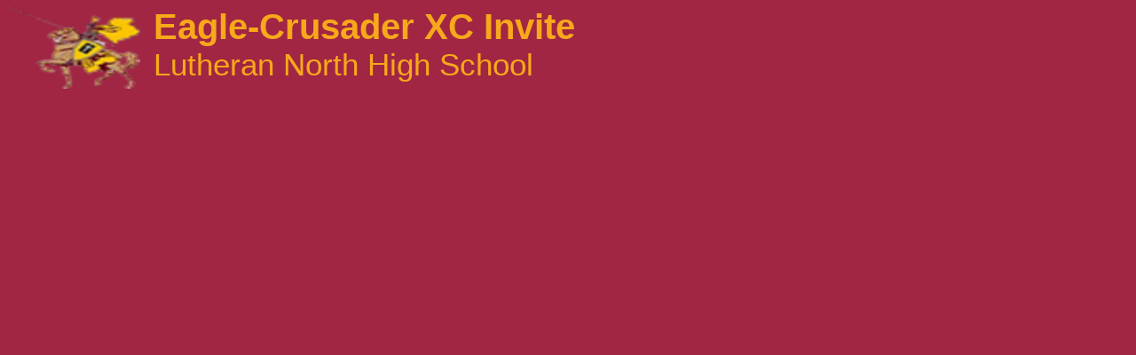

--- FILE ---
content_type: text/html
request_url: https://trxctiming.com/Lutheran_North/XC/Eagle-Crusader/Results/header.htm
body_size: 157
content:
<html>
<head>
<title>Results</title>
<style>
h2 {
  font-size: 40px;
  font-color: #154273;
  font-family: Helvetica;
  margin-top: 0;
  margin-bottom: 0;
  text-align: left;
}
p1 {
  font-size: 35px;
  font-family: Helvetica;
  margin-bottom: 0;
  text-align: left;
}
</style>
</head>
<body bgcolor="#A12643" text="#F7A81B">
<div class="container">
		<div style="float: left; margin-right: 15px; ">
			<img src="https://trxctiming.com/logo/Lutheran_North.png" alt="Lutheran North logo" width="150" height="92">
		</div>
		<div>
			<h2>Eagle-Crusader XC Invite</h2>
			<p1>Lutheran North High School</p1>
		</div>
</div>



</body>
</html>
